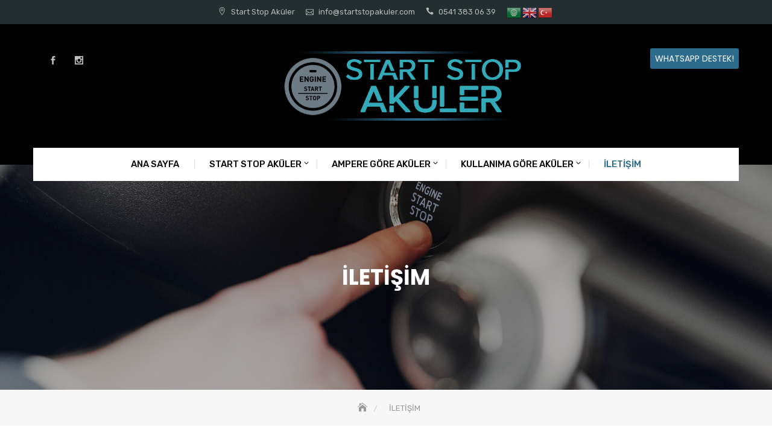

--- FILE ---
content_type: text/html; charset=UTF-8
request_url: https://www.startstopakuler.com/iletisim/
body_size: 15114
content:
<!DOCTYPE html>
<html dir="ltr" lang="tr" prefix="og: https://ogp.me/ns#">
<head>
	<meta charset="UTF-8">
	<meta name="viewport" content="width=device-width, initial-scale=1">
	<link rel="profile" href="http://gmpg.org/xfn/11">
	<title>İLETİŞİM - Start Stop Aküler, Start Stop Akü, StartStop Akü</title>

		<!-- All in One SEO 4.7.3 - aioseo.com -->
		<meta name="description" content="Akünüz Adresinize Gelsin. Yerinde Akü Değişimi ve Montajı İnci Akü, Mutlu Akü, Varta Akü, EAS Akü, Çelik Akü, Hugel, PowerCell Marka Aküler Fiyatlarımız Marka ve Modele göre değişmektedir. Güncel Fiyat ve bilgi için Lütfen Bizi Arayın 0541 383 06 39 | WHATSAPP DESTEK Şirinevler, Ankara Yolu Cd No:735, 16310 Yıldırım/Bursa Adınız E-posta adresiniz Konu" />
		<meta name="robots" content="max-image-preview:large" />
		<meta name="google-site-verification" content="ewY2ew49tXlezOfHgoF4YPBUw4WOFIMClx4hkflY2hg" />
		<link rel="canonical" href="https://www.startstopakuler.com/iletisim/" />
		<meta name="generator" content="All in One SEO (AIOSEO) 4.7.3" />

		<!-- Google tag (gtag.js) -->
<script async src="https://www.googletagmanager.com/gtag/js?id=AW-16750330164">
</script>
<script>
  window.dataLayer = window.dataLayer || [];
  function gtag(){dataLayer.push(arguments);}
  gtag('js', new Date());

  gtag('config', 'AW-16750330164');
</script>
		<meta property="og:locale" content="tr_TR" />
		<meta property="og:site_name" content="Start Stop Aküler, Start Stop Akü, StartStop Akü  -" />
		<meta property="og:type" content="article" />
		<meta property="og:title" content="İLETİŞİM - Start Stop Aküler, Start Stop Akü, StartStop Akü" />
		<meta property="og:description" content="Akünüz Adresinize Gelsin. Yerinde Akü Değişimi ve Montajı İnci Akü, Mutlu Akü, Varta Akü, EAS Akü, Çelik Akü, Hugel, PowerCell Marka Aküler Fiyatlarımız Marka ve Modele göre değişmektedir. Güncel Fiyat ve bilgi için Lütfen Bizi Arayın 0541 383 06 39 | WHATSAPP DESTEK Şirinevler, Ankara Yolu Cd No:735, 16310 Yıldırım/Bursa Adınız E-posta adresiniz Konu" />
		<meta property="og:url" content="https://www.startstopakuler.com/iletisim/" />
		<meta property="og:image" content="https://www.startstopakuler.com/wp-content/uploads/2022/12/logoaku-2-1.png" />
		<meta property="og:image:secure_url" content="https://www.startstopakuler.com/wp-content/uploads/2022/12/logoaku-2-1.png" />
		<meta property="article:published_time" content="2021-01-12T20:38:11+00:00" />
		<meta property="article:modified_time" content="2024-10-22T21:20:22+00:00" />
		<meta name="twitter:card" content="summary" />
		<meta name="twitter:title" content="İLETİŞİM - Start Stop Aküler, Start Stop Akü, StartStop Akü" />
		<meta name="twitter:description" content="Akünüz Adresinize Gelsin. Yerinde Akü Değişimi ve Montajı İnci Akü, Mutlu Akü, Varta Akü, EAS Akü, Çelik Akü, Hugel, PowerCell Marka Aküler Fiyatlarımız Marka ve Modele göre değişmektedir. Güncel Fiyat ve bilgi için Lütfen Bizi Arayın 0541 383 06 39 | WHATSAPP DESTEK Şirinevler, Ankara Yolu Cd No:735, 16310 Yıldırım/Bursa Adınız E-posta adresiniz Konu" />
		<meta name="twitter:image" content="https://www.startstopakuler.com/wp-content/uploads/2022/12/logoaku-2-1.png" />
		<script type="application/ld+json" class="aioseo-schema">
			{"@context":"https:\/\/schema.org","@graph":[{"@type":"BreadcrumbList","@id":"https:\/\/www.startstopakuler.com\/iletisim\/#breadcrumblist","itemListElement":[{"@type":"ListItem","@id":"https:\/\/www.startstopakuler.com\/#listItem","position":1,"name":"Ev","item":"https:\/\/www.startstopakuler.com\/","nextItem":"https:\/\/www.startstopakuler.com\/iletisim\/#listItem"},{"@type":"ListItem","@id":"https:\/\/www.startstopakuler.com\/iletisim\/#listItem","position":2,"name":"\u0130LET\u0130\u015e\u0130M","previousItem":"https:\/\/www.startstopakuler.com\/#listItem"}]},{"@type":"Organization","@id":"https:\/\/www.startstopakuler.com\/#organization","name":"Ak\u00fc Al, Ak\u00fc Getir, Ak\u00fc Fiyatlar\u0131, Ak\u00fc \u00c7e\u015fitleri, Ak\u00fc","url":"https:\/\/www.startstopakuler.com\/","logo":{"@type":"ImageObject","url":"https:\/\/www.startstopakuler.com\/wp-content\/uploads\/2022\/12\/logoaku-2-1.png","@id":"https:\/\/www.startstopakuler.com\/iletisim\/#organizationLogo","width":763,"height":227},"image":{"@id":"https:\/\/www.startstopakuler.com\/iletisim\/#organizationLogo"}},{"@type":"WebPage","@id":"https:\/\/www.startstopakuler.com\/iletisim\/#webpage","url":"https:\/\/www.startstopakuler.com\/iletisim\/","name":"\u0130LET\u0130\u015e\u0130M - Start Stop Ak\u00fcler, Start Stop Ak\u00fc, StartStop Ak\u00fc","description":"Ak\u00fcn\u00fcz Adresinize Gelsin. Yerinde Ak\u00fc De\u011fi\u015fimi ve Montaj\u0131 \u0130nci Ak\u00fc, Mutlu Ak\u00fc, Varta Ak\u00fc, EAS Ak\u00fc, \u00c7elik Ak\u00fc, Hugel, PowerCell Marka Ak\u00fcler Fiyatlar\u0131m\u0131z Marka ve Modele g\u00f6re de\u011fi\u015fmektedir. G\u00fcncel Fiyat ve bilgi i\u00e7in L\u00fctfen Bizi Aray\u0131n 0541 383 06 39 | WHATSAPP DESTEK \u015eirinevler, Ankara Yolu Cd No:735, 16310 Y\u0131ld\u0131r\u0131m\/Bursa Ad\u0131n\u0131z E-posta adresiniz Konu","inLanguage":"tr-TR","isPartOf":{"@id":"https:\/\/www.startstopakuler.com\/#website"},"breadcrumb":{"@id":"https:\/\/www.startstopakuler.com\/iletisim\/#breadcrumblist"},"datePublished":"2021-01-12T20:38:11+00:00","dateModified":"2024-10-22T21:20:22+00:00"},{"@type":"WebSite","@id":"https:\/\/www.startstopakuler.com\/#website","url":"https:\/\/www.startstopakuler.com\/","name":"Start Stop Ak\u00fcler, Start Stop Ak\u00fc, StartStop Ak\u00fc","inLanguage":"tr-TR","publisher":{"@id":"https:\/\/www.startstopakuler.com\/#organization"}}]}
		</script>
		<!-- All in One SEO -->

<link rel='dns-prefetch' href='//fonts.googleapis.com' />
<link rel="alternate" type="application/rss+xml" title="Start Stop Aküler, Start Stop Akü, StartStop Akü  &raquo; akışı" href="https://www.startstopakuler.com/feed/" />
<link rel="alternate" type="application/rss+xml" title="Start Stop Aküler, Start Stop Akü, StartStop Akü  &raquo; yorum akışı" href="https://www.startstopakuler.com/comments/feed/" />
<script type="text/javascript">
/* <![CDATA[ */
window._wpemojiSettings = {"baseUrl":"https:\/\/s.w.org\/images\/core\/emoji\/15.0.3\/72x72\/","ext":".png","svgUrl":"https:\/\/s.w.org\/images\/core\/emoji\/15.0.3\/svg\/","svgExt":".svg","source":{"concatemoji":"https:\/\/www.startstopakuler.com\/wp-includes\/js\/wp-emoji-release.min.js?ver=6.6.4"}};
/*! This file is auto-generated */
!function(i,n){var o,s,e;function c(e){try{var t={supportTests:e,timestamp:(new Date).valueOf()};sessionStorage.setItem(o,JSON.stringify(t))}catch(e){}}function p(e,t,n){e.clearRect(0,0,e.canvas.width,e.canvas.height),e.fillText(t,0,0);var t=new Uint32Array(e.getImageData(0,0,e.canvas.width,e.canvas.height).data),r=(e.clearRect(0,0,e.canvas.width,e.canvas.height),e.fillText(n,0,0),new Uint32Array(e.getImageData(0,0,e.canvas.width,e.canvas.height).data));return t.every(function(e,t){return e===r[t]})}function u(e,t,n){switch(t){case"flag":return n(e,"\ud83c\udff3\ufe0f\u200d\u26a7\ufe0f","\ud83c\udff3\ufe0f\u200b\u26a7\ufe0f")?!1:!n(e,"\ud83c\uddfa\ud83c\uddf3","\ud83c\uddfa\u200b\ud83c\uddf3")&&!n(e,"\ud83c\udff4\udb40\udc67\udb40\udc62\udb40\udc65\udb40\udc6e\udb40\udc67\udb40\udc7f","\ud83c\udff4\u200b\udb40\udc67\u200b\udb40\udc62\u200b\udb40\udc65\u200b\udb40\udc6e\u200b\udb40\udc67\u200b\udb40\udc7f");case"emoji":return!n(e,"\ud83d\udc26\u200d\u2b1b","\ud83d\udc26\u200b\u2b1b")}return!1}function f(e,t,n){var r="undefined"!=typeof WorkerGlobalScope&&self instanceof WorkerGlobalScope?new OffscreenCanvas(300,150):i.createElement("canvas"),a=r.getContext("2d",{willReadFrequently:!0}),o=(a.textBaseline="top",a.font="600 32px Arial",{});return e.forEach(function(e){o[e]=t(a,e,n)}),o}function t(e){var t=i.createElement("script");t.src=e,t.defer=!0,i.head.appendChild(t)}"undefined"!=typeof Promise&&(o="wpEmojiSettingsSupports",s=["flag","emoji"],n.supports={everything:!0,everythingExceptFlag:!0},e=new Promise(function(e){i.addEventListener("DOMContentLoaded",e,{once:!0})}),new Promise(function(t){var n=function(){try{var e=JSON.parse(sessionStorage.getItem(o));if("object"==typeof e&&"number"==typeof e.timestamp&&(new Date).valueOf()<e.timestamp+604800&&"object"==typeof e.supportTests)return e.supportTests}catch(e){}return null}();if(!n){if("undefined"!=typeof Worker&&"undefined"!=typeof OffscreenCanvas&&"undefined"!=typeof URL&&URL.createObjectURL&&"undefined"!=typeof Blob)try{var e="postMessage("+f.toString()+"("+[JSON.stringify(s),u.toString(),p.toString()].join(",")+"));",r=new Blob([e],{type:"text/javascript"}),a=new Worker(URL.createObjectURL(r),{name:"wpTestEmojiSupports"});return void(a.onmessage=function(e){c(n=e.data),a.terminate(),t(n)})}catch(e){}c(n=f(s,u,p))}t(n)}).then(function(e){for(var t in e)n.supports[t]=e[t],n.supports.everything=n.supports.everything&&n.supports[t],"flag"!==t&&(n.supports.everythingExceptFlag=n.supports.everythingExceptFlag&&n.supports[t]);n.supports.everythingExceptFlag=n.supports.everythingExceptFlag&&!n.supports.flag,n.DOMReady=!1,n.readyCallback=function(){n.DOMReady=!0}}).then(function(){return e}).then(function(){var e;n.supports.everything||(n.readyCallback(),(e=n.source||{}).concatemoji?t(e.concatemoji):e.wpemoji&&e.twemoji&&(t(e.twemoji),t(e.wpemoji)))}))}((window,document),window._wpemojiSettings);
/* ]]> */
</script>
<link rel='stylesheet' id='gs-swiper-css' href='https://www.startstopakuler.com/wp-content/plugins/gs-logo-slider/assets/libs/swiper-js/swiper.min.css?ver=3.7.1' type='text/css' media='all' />
<link rel='stylesheet' id='gs-tippyjs-css' href='https://www.startstopakuler.com/wp-content/plugins/gs-logo-slider/assets/libs/tippyjs/tippy.css?ver=3.7.1' type='text/css' media='all' />
<link rel='stylesheet' id='gs-logo-public-css' href='https://www.startstopakuler.com/wp-content/plugins/gs-logo-slider/assets/css/gs-logo.min.css?ver=3.7.1' type='text/css' media='all' />
<style id='wp-emoji-styles-inline-css' type='text/css'>

	img.wp-smiley, img.emoji {
		display: inline !important;
		border: none !important;
		box-shadow: none !important;
		height: 1em !important;
		width: 1em !important;
		margin: 0 0.07em !important;
		vertical-align: -0.1em !important;
		background: none !important;
		padding: 0 !important;
	}
</style>
<link rel='stylesheet' id='wp-block-library-css' href='https://www.startstopakuler.com/wp-includes/css/dist/block-library/style.min.css?ver=6.6.4' type='text/css' media='all' />
<style id='wp-block-library-theme-inline-css' type='text/css'>
.wp-block-audio :where(figcaption){color:#555;font-size:13px;text-align:center}.is-dark-theme .wp-block-audio :where(figcaption){color:#ffffffa6}.wp-block-audio{margin:0 0 1em}.wp-block-code{border:1px solid #ccc;border-radius:4px;font-family:Menlo,Consolas,monaco,monospace;padding:.8em 1em}.wp-block-embed :where(figcaption){color:#555;font-size:13px;text-align:center}.is-dark-theme .wp-block-embed :where(figcaption){color:#ffffffa6}.wp-block-embed{margin:0 0 1em}.blocks-gallery-caption{color:#555;font-size:13px;text-align:center}.is-dark-theme .blocks-gallery-caption{color:#ffffffa6}:root :where(.wp-block-image figcaption){color:#555;font-size:13px;text-align:center}.is-dark-theme :root :where(.wp-block-image figcaption){color:#ffffffa6}.wp-block-image{margin:0 0 1em}.wp-block-pullquote{border-bottom:4px solid;border-top:4px solid;color:currentColor;margin-bottom:1.75em}.wp-block-pullquote cite,.wp-block-pullquote footer,.wp-block-pullquote__citation{color:currentColor;font-size:.8125em;font-style:normal;text-transform:uppercase}.wp-block-quote{border-left:.25em solid;margin:0 0 1.75em;padding-left:1em}.wp-block-quote cite,.wp-block-quote footer{color:currentColor;font-size:.8125em;font-style:normal;position:relative}.wp-block-quote.has-text-align-right{border-left:none;border-right:.25em solid;padding-left:0;padding-right:1em}.wp-block-quote.has-text-align-center{border:none;padding-left:0}.wp-block-quote.is-large,.wp-block-quote.is-style-large,.wp-block-quote.is-style-plain{border:none}.wp-block-search .wp-block-search__label{font-weight:700}.wp-block-search__button{border:1px solid #ccc;padding:.375em .625em}:where(.wp-block-group.has-background){padding:1.25em 2.375em}.wp-block-separator.has-css-opacity{opacity:.4}.wp-block-separator{border:none;border-bottom:2px solid;margin-left:auto;margin-right:auto}.wp-block-separator.has-alpha-channel-opacity{opacity:1}.wp-block-separator:not(.is-style-wide):not(.is-style-dots){width:100px}.wp-block-separator.has-background:not(.is-style-dots){border-bottom:none;height:1px}.wp-block-separator.has-background:not(.is-style-wide):not(.is-style-dots){height:2px}.wp-block-table{margin:0 0 1em}.wp-block-table td,.wp-block-table th{word-break:normal}.wp-block-table :where(figcaption){color:#555;font-size:13px;text-align:center}.is-dark-theme .wp-block-table :where(figcaption){color:#ffffffa6}.wp-block-video :where(figcaption){color:#555;font-size:13px;text-align:center}.is-dark-theme .wp-block-video :where(figcaption){color:#ffffffa6}.wp-block-video{margin:0 0 1em}:root :where(.wp-block-template-part.has-background){margin-bottom:0;margin-top:0;padding:1.25em 2.375em}
</style>
<link rel='stylesheet' id='wp-call-btn-guten-blocks-style-css' href='https://www.startstopakuler.com/wp-content/plugins/wp-call-button/assets/block/build/index.css?ver=085f82fba130fc4cf3057de5e2dcc820' type='text/css' media='all' />
<style id='classic-theme-styles-inline-css' type='text/css'>
/*! This file is auto-generated */
.wp-block-button__link{color:#fff;background-color:#32373c;border-radius:9999px;box-shadow:none;text-decoration:none;padding:calc(.667em + 2px) calc(1.333em + 2px);font-size:1.125em}.wp-block-file__button{background:#32373c;color:#fff;text-decoration:none}
</style>
<style id='global-styles-inline-css' type='text/css'>
:root{--wp--preset--aspect-ratio--square: 1;--wp--preset--aspect-ratio--4-3: 4/3;--wp--preset--aspect-ratio--3-4: 3/4;--wp--preset--aspect-ratio--3-2: 3/2;--wp--preset--aspect-ratio--2-3: 2/3;--wp--preset--aspect-ratio--16-9: 16/9;--wp--preset--aspect-ratio--9-16: 9/16;--wp--preset--color--black: #000000;--wp--preset--color--cyan-bluish-gray: #abb8c3;--wp--preset--color--white: #ffffff;--wp--preset--color--pale-pink: #f78da7;--wp--preset--color--vivid-red: #cf2e2e;--wp--preset--color--luminous-vivid-orange: #ff6900;--wp--preset--color--luminous-vivid-amber: #fcb900;--wp--preset--color--light-green-cyan: #7bdcb5;--wp--preset--color--vivid-green-cyan: #00d084;--wp--preset--color--pale-cyan-blue: #8ed1fc;--wp--preset--color--vivid-cyan-blue: #0693e3;--wp--preset--color--vivid-purple: #9b51e0;--wp--preset--color--tan: #D2B48C;--wp--preset--color--yellow: #FDE64B;--wp--preset--color--orange: #ED7014;--wp--preset--color--red: #D0312D;--wp--preset--color--pink: #b565a7;--wp--preset--color--purple: #A32CC4;--wp--preset--color--blue: #4E97D8;--wp--preset--color--green: #00B294;--wp--preset--color--brown: #231709;--wp--preset--color--grey: #7D7D7D;--wp--preset--gradient--vivid-cyan-blue-to-vivid-purple: linear-gradient(135deg,rgba(6,147,227,1) 0%,rgb(155,81,224) 100%);--wp--preset--gradient--light-green-cyan-to-vivid-green-cyan: linear-gradient(135deg,rgb(122,220,180) 0%,rgb(0,208,130) 100%);--wp--preset--gradient--luminous-vivid-amber-to-luminous-vivid-orange: linear-gradient(135deg,rgba(252,185,0,1) 0%,rgba(255,105,0,1) 100%);--wp--preset--gradient--luminous-vivid-orange-to-vivid-red: linear-gradient(135deg,rgba(255,105,0,1) 0%,rgb(207,46,46) 100%);--wp--preset--gradient--very-light-gray-to-cyan-bluish-gray: linear-gradient(135deg,rgb(238,238,238) 0%,rgb(169,184,195) 100%);--wp--preset--gradient--cool-to-warm-spectrum: linear-gradient(135deg,rgb(74,234,220) 0%,rgb(151,120,209) 20%,rgb(207,42,186) 40%,rgb(238,44,130) 60%,rgb(251,105,98) 80%,rgb(254,248,76) 100%);--wp--preset--gradient--blush-light-purple: linear-gradient(135deg,rgb(255,206,236) 0%,rgb(152,150,240) 100%);--wp--preset--gradient--blush-bordeaux: linear-gradient(135deg,rgb(254,205,165) 0%,rgb(254,45,45) 50%,rgb(107,0,62) 100%);--wp--preset--gradient--luminous-dusk: linear-gradient(135deg,rgb(255,203,112) 0%,rgb(199,81,192) 50%,rgb(65,88,208) 100%);--wp--preset--gradient--pale-ocean: linear-gradient(135deg,rgb(255,245,203) 0%,rgb(182,227,212) 50%,rgb(51,167,181) 100%);--wp--preset--gradient--electric-grass: linear-gradient(135deg,rgb(202,248,128) 0%,rgb(113,206,126) 100%);--wp--preset--gradient--midnight: linear-gradient(135deg,rgb(2,3,129) 0%,rgb(40,116,252) 100%);--wp--preset--font-size--small: 12px;--wp--preset--font-size--medium: 20px;--wp--preset--font-size--large: 36px;--wp--preset--font-size--x-large: 42px;--wp--preset--font-size--regular: 16px;--wp--preset--font-size--larger: 36px;--wp--preset--font-size--huge: 48px;--wp--preset--spacing--20: 0.44rem;--wp--preset--spacing--30: 0.67rem;--wp--preset--spacing--40: 1rem;--wp--preset--spacing--50: 1.5rem;--wp--preset--spacing--60: 2.25rem;--wp--preset--spacing--70: 3.38rem;--wp--preset--spacing--80: 5.06rem;--wp--preset--shadow--natural: 6px 6px 9px rgba(0, 0, 0, 0.2);--wp--preset--shadow--deep: 12px 12px 50px rgba(0, 0, 0, 0.4);--wp--preset--shadow--sharp: 6px 6px 0px rgba(0, 0, 0, 0.2);--wp--preset--shadow--outlined: 6px 6px 0px -3px rgba(255, 255, 255, 1), 6px 6px rgba(0, 0, 0, 1);--wp--preset--shadow--crisp: 6px 6px 0px rgba(0, 0, 0, 1);}:where(.is-layout-flex){gap: 0.5em;}:where(.is-layout-grid){gap: 0.5em;}body .is-layout-flex{display: flex;}.is-layout-flex{flex-wrap: wrap;align-items: center;}.is-layout-flex > :is(*, div){margin: 0;}body .is-layout-grid{display: grid;}.is-layout-grid > :is(*, div){margin: 0;}:where(.wp-block-columns.is-layout-flex){gap: 2em;}:where(.wp-block-columns.is-layout-grid){gap: 2em;}:where(.wp-block-post-template.is-layout-flex){gap: 1.25em;}:where(.wp-block-post-template.is-layout-grid){gap: 1.25em;}.has-black-color{color: var(--wp--preset--color--black) !important;}.has-cyan-bluish-gray-color{color: var(--wp--preset--color--cyan-bluish-gray) !important;}.has-white-color{color: var(--wp--preset--color--white) !important;}.has-pale-pink-color{color: var(--wp--preset--color--pale-pink) !important;}.has-vivid-red-color{color: var(--wp--preset--color--vivid-red) !important;}.has-luminous-vivid-orange-color{color: var(--wp--preset--color--luminous-vivid-orange) !important;}.has-luminous-vivid-amber-color{color: var(--wp--preset--color--luminous-vivid-amber) !important;}.has-light-green-cyan-color{color: var(--wp--preset--color--light-green-cyan) !important;}.has-vivid-green-cyan-color{color: var(--wp--preset--color--vivid-green-cyan) !important;}.has-pale-cyan-blue-color{color: var(--wp--preset--color--pale-cyan-blue) !important;}.has-vivid-cyan-blue-color{color: var(--wp--preset--color--vivid-cyan-blue) !important;}.has-vivid-purple-color{color: var(--wp--preset--color--vivid-purple) !important;}.has-black-background-color{background-color: var(--wp--preset--color--black) !important;}.has-cyan-bluish-gray-background-color{background-color: var(--wp--preset--color--cyan-bluish-gray) !important;}.has-white-background-color{background-color: var(--wp--preset--color--white) !important;}.has-pale-pink-background-color{background-color: var(--wp--preset--color--pale-pink) !important;}.has-vivid-red-background-color{background-color: var(--wp--preset--color--vivid-red) !important;}.has-luminous-vivid-orange-background-color{background-color: var(--wp--preset--color--luminous-vivid-orange) !important;}.has-luminous-vivid-amber-background-color{background-color: var(--wp--preset--color--luminous-vivid-amber) !important;}.has-light-green-cyan-background-color{background-color: var(--wp--preset--color--light-green-cyan) !important;}.has-vivid-green-cyan-background-color{background-color: var(--wp--preset--color--vivid-green-cyan) !important;}.has-pale-cyan-blue-background-color{background-color: var(--wp--preset--color--pale-cyan-blue) !important;}.has-vivid-cyan-blue-background-color{background-color: var(--wp--preset--color--vivid-cyan-blue) !important;}.has-vivid-purple-background-color{background-color: var(--wp--preset--color--vivid-purple) !important;}.has-black-border-color{border-color: var(--wp--preset--color--black) !important;}.has-cyan-bluish-gray-border-color{border-color: var(--wp--preset--color--cyan-bluish-gray) !important;}.has-white-border-color{border-color: var(--wp--preset--color--white) !important;}.has-pale-pink-border-color{border-color: var(--wp--preset--color--pale-pink) !important;}.has-vivid-red-border-color{border-color: var(--wp--preset--color--vivid-red) !important;}.has-luminous-vivid-orange-border-color{border-color: var(--wp--preset--color--luminous-vivid-orange) !important;}.has-luminous-vivid-amber-border-color{border-color: var(--wp--preset--color--luminous-vivid-amber) !important;}.has-light-green-cyan-border-color{border-color: var(--wp--preset--color--light-green-cyan) !important;}.has-vivid-green-cyan-border-color{border-color: var(--wp--preset--color--vivid-green-cyan) !important;}.has-pale-cyan-blue-border-color{border-color: var(--wp--preset--color--pale-cyan-blue) !important;}.has-vivid-cyan-blue-border-color{border-color: var(--wp--preset--color--vivid-cyan-blue) !important;}.has-vivid-purple-border-color{border-color: var(--wp--preset--color--vivid-purple) !important;}.has-vivid-cyan-blue-to-vivid-purple-gradient-background{background: var(--wp--preset--gradient--vivid-cyan-blue-to-vivid-purple) !important;}.has-light-green-cyan-to-vivid-green-cyan-gradient-background{background: var(--wp--preset--gradient--light-green-cyan-to-vivid-green-cyan) !important;}.has-luminous-vivid-amber-to-luminous-vivid-orange-gradient-background{background: var(--wp--preset--gradient--luminous-vivid-amber-to-luminous-vivid-orange) !important;}.has-luminous-vivid-orange-to-vivid-red-gradient-background{background: var(--wp--preset--gradient--luminous-vivid-orange-to-vivid-red) !important;}.has-very-light-gray-to-cyan-bluish-gray-gradient-background{background: var(--wp--preset--gradient--very-light-gray-to-cyan-bluish-gray) !important;}.has-cool-to-warm-spectrum-gradient-background{background: var(--wp--preset--gradient--cool-to-warm-spectrum) !important;}.has-blush-light-purple-gradient-background{background: var(--wp--preset--gradient--blush-light-purple) !important;}.has-blush-bordeaux-gradient-background{background: var(--wp--preset--gradient--blush-bordeaux) !important;}.has-luminous-dusk-gradient-background{background: var(--wp--preset--gradient--luminous-dusk) !important;}.has-pale-ocean-gradient-background{background: var(--wp--preset--gradient--pale-ocean) !important;}.has-electric-grass-gradient-background{background: var(--wp--preset--gradient--electric-grass) !important;}.has-midnight-gradient-background{background: var(--wp--preset--gradient--midnight) !important;}.has-small-font-size{font-size: var(--wp--preset--font-size--small) !important;}.has-medium-font-size{font-size: var(--wp--preset--font-size--medium) !important;}.has-large-font-size{font-size: var(--wp--preset--font-size--large) !important;}.has-x-large-font-size{font-size: var(--wp--preset--font-size--x-large) !important;}
:where(.wp-block-post-template.is-layout-flex){gap: 1.25em;}:where(.wp-block-post-template.is-layout-grid){gap: 1.25em;}
:where(.wp-block-columns.is-layout-flex){gap: 2em;}:where(.wp-block-columns.is-layout-grid){gap: 2em;}
:root :where(.wp-block-pullquote){font-size: 1.5em;line-height: 1.6;}
</style>
<link rel='stylesheet' id='contact-form-7-css' href='https://www.startstopakuler.com/wp-content/plugins/contact-form-7/includes/css/styles.css?ver=5.9.8' type='text/css' media='all' />
<link rel='stylesheet' id='multiple-business-google-fonts-css' href='https://fonts.googleapis.com/css?family=Poppins:300,400,400i,500,600,700|Rubik:400,500,700,900' type='text/css' media='all' />
<link rel='stylesheet' id='bootstrap-css' href='https://www.startstopakuler.com/wp-content/themes/multiple-business/assets/vendors/bootstrap/css/bootstrap.min.css' type='text/css' media='all' />
<link rel='stylesheet' id='kfi-icons-css' href='https://www.startstopakuler.com/wp-content/themes/multiple-business/assets/vendors/kf-icons/css/style.css' type='text/css' media='all' />
<link rel='stylesheet' id='owlcarousel-css' href='https://www.startstopakuler.com/wp-content/themes/multiple-business/assets/vendors/OwlCarousel2-2.2.1/assets/owl.carousel.min.css' type='text/css' media='all' />
<link rel='stylesheet' id='owlcarousel-theme-css' href='https://www.startstopakuler.com/wp-content/themes/multiple-business/assets/vendors/OwlCarousel2-2.2.1/assets/owl.theme.default.min.css' type='text/css' media='all' />
<link rel='stylesheet' id='jquery-custom-content-scroller-css' href='https://www.startstopakuler.com/wp-content/themes/multiple-business/assets/vendors/jquery-custom-content-scroller/css/jquery.mCustomScrollbar.css' type='text/css' media='all' />
<link rel='stylesheet' id='multiple-business-blocks-css' href='https://www.startstopakuler.com/wp-content/themes/multiple-business/assets/css/blocks.min.css' type='text/css' media='all' />
<link rel='stylesheet' id='multiple-business-style-css' href='https://www.startstopakuler.com/wp-content/themes/multiple-business/style.css' type='text/css' media='all' />
<script type="text/javascript" src="https://www.startstopakuler.com/wp-includes/js/jquery/jquery.min.js?ver=3.7.1" id="jquery-core-js"></script>
<script type="text/javascript" src="https://www.startstopakuler.com/wp-includes/js/jquery/jquery-migrate.min.js?ver=3.4.1" id="jquery-migrate-js"></script>
<link rel="https://api.w.org/" href="https://www.startstopakuler.com/wp-json/" /><link rel="alternate" title="JSON" type="application/json" href="https://www.startstopakuler.com/wp-json/wp/v2/pages/266" /><link rel="EditURI" type="application/rsd+xml" title="RSD" href="https://www.startstopakuler.com/xmlrpc.php?rsd" />
<meta name="generator" content="WordPress 6.6.4" />
<link rel='shortlink' href='https://www.startstopakuler.com/?p=266' />
<link rel="alternate" title="oEmbed (JSON)" type="application/json+oembed" href="https://www.startstopakuler.com/wp-json/oembed/1.0/embed?url=https%3A%2F%2Fwww.startstopakuler.com%2Filetisim%2F" />
<link rel="alternate" title="oEmbed (XML)" type="text/xml+oembed" href="https://www.startstopakuler.com/wp-json/oembed/1.0/embed?url=https%3A%2F%2Fwww.startstopakuler.com%2Filetisim%2F&#038;format=xml" />
<!-- This website uses the WP Call Button plugin to generate more leads. --><style type="text/css">.wp-call-button{ display: none; } @media screen and (max-width: 650px) { .wp-call-button{display: block; position: fixed; text-decoration: none; z-index: 9999999999;width: 60px; height: 60px; border-radius: 50%;/*transform: scale(0.8);*/ background: #000000 !important; color: white !important; border-radius: 0; width: 100%; text-align: center !important; font-size: 24px !important;  font-weight: bold !important; padding: 17px 0 0 0 !important; text-decoration: none !important;  bottom: 0; } }</style>	<style type="text/css">
		.offcanvas-menu-open .kt-offcanvas-overlay {
		    position: fixed;
		    width: 100%;
		    height: 100%;
		    background: rgba(0, 0, 0, 0.7);
		    opacity: 1;
		    z-index: 99991;
		    top: 0px;
		}
		.kt-offcanvas-overlay {
		    width: 0;
		    height: 0;
		    opacity: 0;
		    transition: opacity 0.5s;
		}
		.masonry-grid.wrap-post-list {
			width: 100% !important;
		}

		/*======================================*/
		/* Site title color */
		/*======================================*/
		.site-header .site-branding .site-title,
		.site-header .site-branding .site-title a {
			color: #10242b;
		}

		/*======================================*/
		/* Tagline color */
		/*======================================*/
		.site-header:not(.site-header-two) .site-branding .site-description {
			color: #4d4d4d;
		}

		/*======================================*/
		/* Primary color */
		/*======================================*/

		/* Background */
		input[type="button"], input[type="reset"], input[type="submit"], .default-button, .button-primary, .widget.widget_mc4wp_form_widget input[type="submit"], .woocommerce ul.products li.product .button, .wrap-detail-page form input[type="submit"], .wrap-detail-page .wpcf7 input[type="submit"], .woocommerce ul.products li.product a.added_to_cart, .wrap-detail-page .kt-contact-form-area .form-group input.form-control[type="submit"], .comments-area .comment-respond .comment-form .submit, .contact-form-section input[type="submit"], .woocommerce #respond input#submit, .woocommerce input#submit, .woocommerce a.button, .woocommerce button.button, .woocommerce input.button, .woocommerce .cart .button, .woocommerce .cart input.button, .woocommerce button.button.alt, .woocommerce a.button.alt, .woocommerce input.button.alt, .kt-contact-form-area .form-group input.form-control[type="submit"], .wrap-detail-page form input[type="submit"], .wrap-detail-page .wpcf7 input[type="submit"], .header-bottom-right .cart-icon a .count, figcaption, .page-numbers.current, .page-numbers:hover.current, .page-numbers:focus.current, .page-numbers:active.current, .woocommerce ul.products li.product .onsale, body.single article.hentry .post-text .page-links > .page-number, .page article.hentry .post-text .page-links > .page-number, #blog-post article.hentry .post-text .page-links > .page-number, .search article.hentry .post-text .page-links > .page-number, .archive article.hentry .post-text .page-links > .page-number, .tag article.hentry .post-text .page-links > .page-number, .category article.hentry .post-text .page-links > .page-number, article.hentry #ak-blog-post .post-text .page-links > .page-number, article.hentry.sticky .post-thumb:before, article.hentry.sticky .post-format-outer > span a, body.single .post-footer span.cat-links:before, .comments-area .comment-list .reply a, .searchform .search-button, .block-testimonial .owl-pager .owl-dot.active span, .block-testimonial .owl-pager .owl-dot:hover span, .block-testimonial .owl-pager .owl-dot:focus span, .block-testimonial .owl-pager .owl-dot:active span, .single-post-wrap .post-format-outer, #go-top span:hover, #go-top span:focus, #go-top span:active, .widget.widget_calendar tbody a, .block-contact .contact-details-wrap {
			background-color: #2d6c8c		}

		/* Border */
		.button-primary, .button-outline, .wrap-detail-page .wpcf7 input[type="submit"], .woocommerce ul.products li.product .button, .woocommerce ul.products li.product a.added_to_cart, .wrap-detail-page .kt-contact-form-area .form-group input.form-control[type="submit"], .comments-area .comment-respond .comment-form .submit, .contact-form-section input[type="submit"], .kt-contact-form-area .form-group input.form-control[type="submit"], .wrap-detail-page .wpcf7 input[type="submit"], .page-numbers.current, .page-numbers:hover.current, .page-numbers:focus.current, .page-numbers:active.current, body.single article.hentry .post-text .page-links > .page-number, .page article.hentry .post-text .page-links > .page-number, #blog-post article.hentry .post-text .page-links > .page-number, .search article.hentry .post-text .page-links > .page-number, .archive article.hentry .post-text .page-links > .page-number, .tag article.hentry .post-text .page-links > .page-number, .category article.hentry .post-text .page-links > .page-number, .block-highlight .controls [class*="owl-"]:before, article.hentry #ak-blog-post .post-text .page-links > .page-number, #go-top span:hover, #go-top span:focus, #go-top span:active, .main-navigation nav ul ul, .block-service .post-content-inner .icon-content-area {
			border-color: #2d6c8c		}

		/* Text */
		.woocommerce ul.products li.product .price .amount,
		.woocommerce ul.products li.product .price ins .amount,
		.widget.widget_rss li a, .block-highlight .controls [class*="owl-"]:before,
		.offcanvas-navigation li.current_page_item > a, 
		.offcanvas-navigation li.current-menu-item > a, 
		.offcanvas-navigation li.current_page_ancestor > a, 
		.offcanvas-navigation li.current-menu-ancestor > a {
			color: #2d6c8c		}

		/*======================================*/
		/* Alternative color */
		/*======================================*/

		/* Background */
		.section-title:before,
		.section-title:after,
		.block-service .post-content-inner .icon-content-area:after {
			background-color: #33aab9		}

		/* Border */
		.accordion-section .card-header .btn,
		.accordion-section .card-header .btn.collapsed:hover {
			border-color: #33aab9		}

		/*======================================*/
		/* Hover color */
		/*======================================*/

		/* Background */
		input[type="button"]:hover, input[type="reset"]:hover, input[type="submit"]:hover, .button:hover, .default-button:hover, .button-primary:hover, .button-light:hover, .button-outline:hover, .comments-area .comment-list .reply a:hover, input[type="button"]:focus, input[type="reset"]:focus, input[type="submit"]:focus, .button:focus, .default-button:focus, .button-primary:focus, .button-light:focus, .button-outline:focus, .comments-area .comment-list .reply a:focus, input[type="button"]:active, input[type="reset"]:active, input[type="submit"]:active, .button:active, .default-button:active, .button-primary:active, .button-light:active, .button-outline:active, .comments-area .comment-list .reply a:active, .wrap-detail-page form input[type="submit"]:hover, .wrap-detail-page form input[type="submit"]:focus, .wrap-detail-page form input[type="submit"]:active, .button-primary:hover, .button-primary:focus, .button-primary:active, .page-numbers:hover, .page-numbers:focus, .page-numbers:active, .wrap-detail-page .kt-contact-form-area .form-group input.form-control[type="submit"]:hover, .wrap-detail-page .kt-contact-form-area .form-group input.form-control[type="submit"]:focus, .wrap-detail-page .kt-contact-form-area .form-group input.form-control[type="submit"]:active, .wrap-detail-page .wpcf7 input[type="submit"]:hover, .wrap-detail-page .wpcf7 input[type="submit"]:active, .wrap-detail-page .wpcf7 input[type="submit"]:focus, .wrap-detail-page .wpcf7-form input.wpcf7-form-control[type="submit"]:hover, .wrap-detail-page .wpcf7-form input.wpcf7-form-control[type="submit"]:focus, .wrap-detail-page .wpcf7-form input.wpcf7-form-control[type="submit"]:active, .infinite-scroll #infinite-handle span:hover, .infinite-scroll #infinite-handle span:focus, .infinite-scroll #infinite-handle span:active, .widget.widget_mc4wp_form_widget input[type="submit"]:hover, .widget.widget_mc4wp_form_widget input[type="submit"]:focus, .widget.widget_mc4wp_form_widget input[type="submit"]:active, .woocommerce ul.products li.product .onsale:hover, .woocommerce ul.products li.product .onsale:focus, .woocommerce ul.products li.product .onsale:active, .woocommerce ul.products li.product .button:hover, .woocommerce ul.products li.product .button:active, .woocommerce ul.products li.product a.added_to_cart:hover, .woocommerce ul.products li.product a.added_to_cart:focus, .woocommerce ul.products li.product a.added_to_cart:active, .woocommerce #respond input#submit:hover, .woocommerce #respond input#submit:focus, .woocommerce #respond input#submit:active, .woocommerce input#submit:hover, .woocommerce input#submit:focus, .woocommerce input#submit:active, .woocommerce a.button:hover, .woocommerce a.button:focus, .woocommerce a.button:active, .woocommerce button.button:hover, .woocommerce button.button:focus, .woocommerce button.button:active, .woocommerce input.button:hover, .woocommerce input.button:focus, .woocommerce input.button:active, .woocommerce .cart .button:hover, .woocommerce .cart .button:focus, .woocommerce .cart .button:active, .woocommerce .cart input.button:hover, .woocommerce .cart input.button:focus, .woocommerce .cart input.button:active, .woocommerce button.button.alt:hover, .woocommerce button.button.alt:focus, .woocommerce button.button.alt:active, .woocommerce a.button.alt:hover, .woocommerce a.button.alt:focus, .woocommerce a.button.alt:active, .woocommerce input.button.alt:hover, .woocommerce input.button.alt:focus, .woocommerce input.button.alt:active, body.single article.hentry .post-text .page-links .page-number:hover, body.single article.hentry .post-text .page-links .page-number:focus, body.single article.hentry .post-text .page-links .page-number:active, .page article.hentry .post-text .page-links .page-number:hover, .page article.hentry .post-text .page-links .page-number:focus, .page article.hentry .post-text .page-links .page-number:active, #blog-post article.hentry .post-text .page-links .page-number:hover, #blog-post article.hentry .post-text .page-links .page-number:focus, #blog-post article.hentry .post-text .page-links .page-number:active, .search article.hentry .post-text .page-links .page-number:hover, .search article.hentry .post-text .page-links .page-number:focus, .search article.hentry .post-text .page-links .page-number:active, .archive article.hentry .post-text .page-links .page-number:hover, .archive article.hentry .post-text .page-links .page-number:focus, .archive article.hentry .post-text .page-links .page-number:active, .tag article.hentry .post-text .page-links .page-number:hover, .tag article.hentry .post-text .page-links .page-number:focus, .tag article.hentry .post-text .page-links .page-number:active, .category article.hentry .post-text .page-links .page-number:hover, .category article.hentry .post-text .page-links .page-number:focus, .category article.hentry .post-text .page-links .page-number:active, article.hentry #ak-blog-post .post-text .page-links .page-number:hover, article.hentry #ak-blog-post .post-text .page-links .page-number:focus, article.hentry #ak-blog-post .post-text .page-links .page-number:active, body.single article.hentry .post-text .page-links > .page-number:hover, body.single article.hentry .post-text .page-links > .page-number:focus, body.single article.hentry .post-text .page-links > .page-number:active, .page article.hentry .post-text .page-links > .page-number:hover, .page article.hentry .post-text .page-links > .page-number:focus, .page article.hentry .post-text .page-links > .page-number:active, #blog-post article.hentry .post-text .page-links > .page-number:hover, #blog-post article.hentry .post-text .page-links > .page-number:focus, #blog-post article.hentry .post-text .page-links > .page-number:active, .search article.hentry .post-text .page-links > .page-number:hover, .search article.hentry .post-text .page-links > .page-number:focus, .search article.hentry .post-text .page-links > .page-number:active, .archive article.hentry .post-text .page-links > .page-number:hover, .archive article.hentry .post-text .page-links > .page-number:focus, .archive article.hentry .post-text .page-links > .page-number:active, .tag article.hentry .post-text .page-links > .page-number:hover, .tag article.hentry .post-text .page-links > .page-number:focus, .tag article.hentry .post-text .page-links > .page-number:active, .category article.hentry .post-text .page-links > .page-number:hover, .category article.hentry .post-text .page-links > .page-number:focus, .category article.hentry .post-text .page-links > .page-number:active, article.hentry #ak-blog-post .post-text .page-links > .page-number:hover, article.hentry #ak-blog-post .post-text .page-links > .page-number:focus, article.hentry #ak-blog-post .post-text .page-links > .page-number:active, body.single .post-footer span.cat-links a:hover, body.single .post-footer span.cat-links a:focus, body.single .post-footer span.cat-links a:active, .comments-area .comment-respond .comment-form .submit:hover, .comments-area .comment-respond .comment-form .submit:focus, .comments-area .comment-respond .comment-form .submit:active, .searchform .search-button:hover, .searchform .search-button:focus, .searchform .search-button:active, .widget li:hover:before, .widget li:focus:before, .widget li:active:before, .widget.widget_calendar tbody a:hover, .widget.widget_calendar tbody a:focus, .widget.widget_calendar tbody a:active, .block-slider .controls .owl-prev:hover:before, .block-slider .controls .owl-prev:focus:before, .block-slider .controls .owl-prev:active:before, .block-slider .controls .owl-next:hover:before, .block-slider .controls .owl-next:focus:before, .block-slider .controls .owl-next:active:before, .block-slider #kt-slide-pager .owl-dot span:hover, .block-slider #kt-slide-pager .owl-dot span:focus, .block-slider #kt-slide-pager .owl-dot span:active, .block-slider #kt-slide-pager .owl-dot.active span:hover, .block-slider #kt-slide-pager .owl-dot.active span:focus, .block-slider #kt-slide-pager .owl-dot.active span:active, .top-footer .widget .search-button:hover, .top-footer .widget .search-button:focus, .top-footer .widget .search-button:active, .kt-contact-form-area .form-group input.form-control[type="submit"]:hover, .kt-contact-form-area .form-group input.form-control[type="submit"]:focus, .kt-contact-form-area .form-group input.form-control[type="submit"]:active, .block-slider .slide-item .cat a:hover, .block-slider .slide-item .cat a:focus, .block-slider .slide-item .cat a:active, {
			background-color: #2d6c8c		}

		/* Border */
		.wrap-detail-page .kt-contact-form-area .form-group input.form-control[type="submit"]:hover, .wrap-detail-page .kt-contact-form-area .form-group input.form-control[type="submit"]:focus, .wrap-detail-page .kt-contact-form-area .form-group input.form-control[type="submit"]:active, .wrap-detail-page .wpcf7-form input.wpcf7-form-control[type="submit"]:hover, .wrap-detail-page .wpcf7-form input.wpcf7-form-control[type="submit"]:focus, .wrap-detail-page .wpcf7-form input.wpcf7-form-control[type="submit"]:active, .wrap-detail-page .wpcf7 input[type="submit"]:hover, .wrap-detail-page .wpcf7 input[type="submit"]:active, .wrap-detail-page .wpcf7 input[type="submit"]:focus, .wrap-detail-page form input[type="submit"]:hover, .wrap-detail-page form input[type="submit"]:focus, .wrap-detail-page form input[type="submit"]:active, .socialgroup a:hover, .socialgroup a:focus, .socialgroup a:active, .button-primary:hover, .button-primary:focus, .button-primary:active, .button-outline:hover, .button-outline:focus, .button-outline:active , .page-numbers:hover, .page-numbers:focus, .page-numbers:active, .widget .bbp-login-links a:hover, .widget .bbp-login-links a:focus, .widget .bbp-login-links a:active, .widget.widget_mc4wp_form_widget input[type="submit"]:hover, .widget.widget_mc4wp_form_widget input[type="submit"]:focus, .widget.widget_mc4wp_form_widget input[type="submit"]:active, .woocommerce ul.products li.product .button:hover, .woocommerce ul.products li.product .button:active, .woocommerce ul.products li.product a.added_to_cart:hover, .woocommerce ul.products li.product a.added_to_cart:focus, .woocommerce ul.products li.product a.added_to_cart:active, .woocommerce #respond input#submit:hover, .woocommerce #respond input#submit:focus, .woocommerce #respond input#submit:active, .woocommerce input#submit:hover, .woocommerce input#submit:focus, .woocommerce input#submit:active, .woocommerce a.button:hover, .woocommerce a.button:focus, .woocommerce a.button:active, .woocommerce button.button:hover, .woocommerce button.button:focus, .woocommerce button.button:active, .woocommerce input.button:hover, .woocommerce input.button:focus, .woocommerce input.button:active, .woocommerce .cart .button:hover, .woocommerce .cart .button:focus, .woocommerce .cart .button:active, .woocommerce .cart input.button:hover, .woocommerce .cart input.button:focus, .woocommerce .cart input.button:active, .woocommerce button.button.alt:hover, .woocommerce button.button.alt:focus, .woocommerce button.button.alt:active, .woocommerce a.button.alt:hover, .woocommerce a.button.alt:focus, .woocommerce a.button.alt:active, .woocommerce input.button.alt:hover, .woocommerce input.button.alt:focus, .woocommerce input.button.alt:active, body.single article.hentry .post-text .page-links .page-number:hover, body.single article.hentry .post-text .page-links .page-number:focus, body.single article.hentry .post-text .page-links .page-number:active, .page article.hentry .post-text .page-links .page-number:hover, .page article.hentry .post-text .page-links .page-number:focus, .page article.hentry .post-text .page-links .page-number:active, #blog-post article.hentry .post-text .page-links .page-number:hover, #blog-post article.hentry .post-text .page-links .page-number:focus, #blog-post article.hentry .post-text .page-links .page-number:active, .search article.hentry .post-text .page-links .page-number:hover, .search article.hentry .post-text .page-links .page-number:focus, .search article.hentry .post-text .page-links .page-number:active, .archive article.hentry .post-text .page-links .page-number:hover, .archive article.hentry .post-text .page-links .page-number:focus, .archive article.hentry .post-text .page-links .page-number:active, .tag article.hentry .post-text .page-links .page-number:hover, .tag article.hentry .post-text .page-links .page-number:focus, .tag article.hentry .post-text .page-links .page-number:active, .category article.hentry .post-text .page-links .page-number:hover, .category article.hentry .post-text .page-links .page-number:focus, .category article.hentry .post-text .page-links .page-number:active, article.hentry #ak-blog-post .post-text .page-links .page-number:hover, article.hentry #ak-blog-post .post-text .page-links .page-number:focus, article.hentry #ak-blog-post .post-text .page-links .page-number:active, body.single article.hentry .post-text .page-links > .page-number:hover, body.single article.hentry .post-text .page-links > .page-number:focus, body.single article.hentry .post-text .page-links > .page-number:active, .page article.hentry .post-text .page-links > .page-number:hover, .page article.hentry .post-text .page-links > .page-number:focus, .page article.hentry .post-text .page-links > .page-number:active, #blog-post article.hentry .post-text .page-links > .page-number:hover, #blog-post article.hentry .post-text .page-links > .page-number:focus, #blog-post article.hentry .post-text .page-links > .page-number:active, .search article.hentry .post-text .page-links > .page-number:hover, .search article.hentry .post-text .page-links > .page-number:focus, .search article.hentry .post-text .page-links > .page-number:active, .archive article.hentry .post-text .page-links > .page-number:hover, .archive article.hentry .post-text .page-links > .page-number:focus, .archive article.hentry .post-text .page-links > .page-number:active, .tag article.hentry .post-text .page-links > .page-number:hover, .tag article.hentry .post-text .page-links > .page-number:focus, .tag article.hentry .post-text .page-links > .page-number:active, .category article.hentry .post-text .page-links > .page-number:hover, .category article.hentry .post-text .page-links > .page-number:focus, .category article.hentry .post-text .page-links > .page-number:active, article.hentry #ak-blog-post .post-text .page-links > .page-number:hover, article.hentry #ak-blog-post .post-text .page-links > .page-number:focus, article.hentry #ak-blog-post .post-text .page-links > .page-number:active, body.single .post-footer span.cat-links a:hover, body.single .post-footer span.cat-links a:focus, body.single .post-footer span.cat-links a:active, .comments-area .comment-respond .comment-form .submit:hover, .comments-area .comment-respond .comment-form .submit:focus, .comments-area .comment-respond .comment-form .submit:active, .widget li:hover:before, .widget li:focus:before, .widget li:active:before, .widget.widget_tag_cloud .tagcloud a:hover, .widget.widget_tag_cloud .tagcloud a:focus, .widget.widget_tag_cloud .tagcloud a:active, .widget.widget_tag_cloud .tagcloud a:hover, .widget.widget_tag_cloud .tagcloud a:focus, .widget.widget_tag_cloud .tagcloud a:active, .header-bottom-right .cart-icon a:hover .count, .header-bottom-right .cart-icon a:focus .count, .header-bottom-right .cart-icon a:active .count, .header-bottom-right .header-search-wrap .search-icon:hover, .header-bottom-right .header-search-wrap .search-icon:focus, .header-bottom-right .header-search-wrap .search-icon:active, .site-header.site-header-two .header-bottom-right .header-search-wrap .search-icon:hover, .site-header.site-header-two .header-bottom-right .header-search-wrap .search-icon:focus, .site-header.site-header-two .header-bottom-right .header-search-wrap .search-icon:active, .block-slider .home-slider .post-title .button-outline:hover, .block-slider .home-slider .post-title .button-outline:focus, .block-slider .home-slider .post-title .button-outline:active, .block-slider .home-slider .content .button-outline:hover, .block-slider .home-slider .content .button-outline:focus, .block-slider .home-slider .content .button-outline:active, .block-slider .home-slider .button-container .button-outline:hover, .block-slider .home-slider .button-container .button-outline:focus, .block-slider .home-slider .button-container .button-outline:active, .block-slider #kt-slide-pager .owl-dot span:hover, .block-slider #kt-slide-pager .owl-dot span:focus, .block-slider #kt-slide-pager .owl-dot span:active, .site-footer .socialgroup ul li a:hover, .site-footer .socialgroup ul li a:focus, .site-footer .socialgroup ul li a:active, .block-callback .button-container .button-outline:hover, .block-callback .button-container .button-outline:focus, .block-callback .button-container .button-outline:active, .block-highlight .controls [class*="owl-"]:not(.disabled):hover:before, .block-highlight .controls [class*="owl-"]:not(.disabled):focus:before, .block-highlight .controls [class*="owl-"]:not(.disabled):active:before, .kt-contact-form-area .form-group input.form-control[type="submit"]:hover, .kt-contact-form-area .form-group input.form-control[type="submit"]:focus, .kt-contact-form-area .form-group input.form-control[type="submit"]:active {
			border-color: #2d6c8c		}

		/* Text */
		a:hover, a:focus, a:active, .socialgroup a:hover, .socialgroup a:focus, .socialgroup a:active, a.button-text:hover, a.button-text:focus, a.button-text:active, .button-text:hover, .button-text:focus, .button-text:active, a.button-text:hover:after, a.button-text:focus:after, a.button-text:active:after, .button-text:hover:after, .button-text:focus:after, .button-text:active:after, h1 a:hover, h1 a:focus, h1 a:active, h2 a:hover, body.woocommerce.single-product .product_title a:hover, h2 a:focus, body.woocommerce.single-product .product_title a:focus, h2 a:active, body.woocommerce.single-product .product_title a:active, h3 a:hover, h3 a:focus, h3 a:active, h4 a:hover, h4 a:focus, h4 a:active, h5 a:hover, h5 a:focus, h5 a:active, h6 a:hover, h6 a:focus, h6 a:active, body.bbpress article.hentry .post-text a:hover, body.bbpress article.hentry .post-text a:focus, body.bbpress article.hentry .post-text a:active, .woocommerce ul.products li.product h2:hover, body.woocommerce.single-product ul.products li.product .product_title:hover, .woocommerce ul.products li.product h2:focus, body.woocommerce.single-product ul.products li.product .product_title:focus, .woocommerce ul.products li.product h2:active, body.woocommerce.single-product ul.products li.product .product_title:active, .woocommerce ul.products li.product .woocommerce-loop-product__title:hover, .woocommerce ul.products li.product .woocommerce-loop-product__title:focus, .woocommerce ul.products li.product .woocommerce-loop-product__title:active, .woocommerce ul.products li.product .price del .amount:hover, .woocommerce ul.products li.product .price ins .amount:hover, .woocommerce ul.products li.product .price del .amount:focus, .woocommerce ul.products li.product .price ins .amount:focus, .woocommerce ul.products li.product .price del .amount:active, .woocommerce ul.products li.product .price ins .amount:active, body.single article.hentry .post-text a:hover, body.single article.hentry .post-text a:focus, body.single article.hentry .post-text a:active, .page article.hentry .post-text a:hover, .page article.hentry .post-text a:focus, .page article.hentry .post-text a:active, #blog-post article.hentry .post-text a:hover, #blog-post article.hentry .post-text a:focus, #blog-post article.hentry .post-text a:active, .search article.hentry .post-text a:hover, .search article.hentry .post-text a:focus, .search article.hentry .post-text a:active, .archive article.hentry .post-text a:hover, .archive article.hentry .post-text a:focus, .archive article.hentry .post-text a:active, .tag article.hentry .post-text a:hover, .tag article.hentry .post-text a:focus, .tag article.hentry .post-text a:active, .category article.hentry .post-text a:hover, .category article.hentry .post-text a:focus, .category article.hentry .post-text a:active, article.hentry #ak-blog-post .post-text a:hover, article.hentry #ak-blog-post .post-text a:focus, article.hentry #ak-blog-post .post-text a:active, body.single article.hentry .post-text a.button-text:hover, body.single article.hentry .post-text a.button-text:focus, body.single article.hentry .post-text a.button-text:active, .page article.hentry .post-text a.button-text:hover, .page article.hentry .post-text a.button-text:focus, .page article.hentry .post-text a.button-text:active, #blog-post article.hentry .post-text a.button-text:hover, #blog-post article.hentry .post-text a.button-text:focus, #blog-post article.hentry .post-text a.button-text:active, .search article.hentry .post-text a.button-text:hover, .search article.hentry .post-text a.button-text:focus, .search article.hentry .post-text a.button-text:active, .archive article.hentry .post-text a.button-text:hover, .archive article.hentry .post-text a.button-text:focus, .archive article.hentry .post-text a.button-text:active, .tag article.hentry .post-text a.button-text:hover, .tag article.hentry .post-text a.button-text:focus, .tag article.hentry .post-text a.button-text:active, .category article.hentry .post-text a.button-text:hover, .category article.hentry .post-text a.button-text:focus, .category article.hentry .post-text a.button-text:active, article.hentry #ak-blog-post .post-text a.button-text:hover, article.hentry #ak-blog-post .post-text a.button-text:focus, article.hentry #ak-blog-post .post-text a.button-text:active, .wp-audio-playlist .wp-playlist-item a:hover, .wp-audio-playlist .wp-playlist-item a:focus, .wp-audio-playlist .wp-playlist-item a:active, .wp-audio-playlist .wp-playlist-item .wp-playlist-caption:hover, .wp-audio-playlist .wp-playlist-item .wp-playlist-caption:focus, .wp-audio-playlist .wp-playlist-item .wp-playlist-caption:active, .post-footer a:hover, .post-footer a:focus, .post-footer a:active, .cat-links > a:hover:before, .cat-links > a:focus:before, .cat-links > a:active:before, .tag-links > a:hover:before, .tag-links > a:focus:before, .tag-links > a:active:before, .comment-link > a:hover:before, .comment-link > a:focus:before, .comment-link > a:active:before, .posted-on > a:hover:before, .posted-on > a:focus:before, .posted-on > a:active:before, .nav-links .nav-previous a:hover, .nav-links .nav-previous a:focus, .nav-links .nav-previous a:active, .nav-links .nav-next a:hover, .nav-links .nav-next a:focus, .nav-links .nav-next a:active, .nav-previous:hover:before, .nav-previous:focus:before, .nav-previous:active:before, .nav-next:hover:before, .nav-next:focus:before, .nav-next:active:before, .comments-area .comment-list .comment-metadata a:hover, .comments-area .comment-list .comment-metadata a:focus, .comments-area .comment-list .comment-metadata a:active, .related-post .related-post-list h3 a:hover, .related-post .related-post-list h3 a:focus, .related-post .related-post-list h3 a:active, .wrap-inner-banner .breadcrumbs .trail-items a:hover, .wrap-inner-banner .breadcrumbs .trail-items a:focus, .wrap-inner-banner .breadcrumbs .trail-items a:active, .post-content-overlay article.post-content .post-title h2 a:hover, .post-content-overlay article.post-content .post-title body.woocommerce.single-product .product_title a:hover, body.woocommerce.single-product .post-content-overlay article.post-content .post-title .product_title a:hover, .post-content-overlay article.post-content .post-title h2 a:focus, .post-content-overlay article.post-content .post-title body.woocommerce.single-product .product_title a:focus, body.woocommerce.single-product .post-content-overlay article.post-content .post-title .product_title a:focus, .post-content-overlay article.post-content .post-title h2 a:active, .post-content-overlay article.post-content .post-title body.woocommerce.single-product .product_title a:active, body.woocommerce.single-product .post-content-overlay article.post-content .post-title .product_title a:active, .post-content-overlay article.post-content .post-footer a:hover, .post-content-overlay article.post-content .post-footer a:focus, .post-content-overlay article.post-content .post-footer a:active, .post-content-overlay article.post-content .post-footer .divider:hover, .post-content-overlay article.post-content .post-footer .divider:focus, .post-content-overlay article.post-content .post-footer .divider:active, .widget li:hover > a, .widget li:focus > a, .widget li:active > a, .widget.widget_calendar tfoot a:hover, .widget.widget_calendar tfoot a:focus, .widget.widget_calendar tfoot a:active, .widget.widget_rss li a:hover, .widget.widget_rss li a:focus, .widget.widget_rss li a:active, .widget.widget_rss .widget-title .rsswidget:hover, .widget.widget_rss .widget-title .rsswidget:focus, .widget.widget_rss .widget-title .rsswidget:active, .widget.widget_text .textwidget a:hover, .widget.widget_text .textwidget a:focus, .widget.widget_text .textwidget a:active, .contact-details .list a:hover, .contact-details .list a:focus, .contact-details .list a:active, .site-header .site-branding .site-title:hover, .site-header .site-branding .site-title:active, .site-header .site-branding .site-title:focus, .site-header .site-branding .site-title a:hover, .site-branding .site-title:hover a, .site-branding .site-title:focus a, .site-branding .site-title:active a, .site-header .site-branding .site-title a:active, .site-header .site-branding .site-title a:focus, .header-bottom-right .cart-icon a:hover, .header-bottom-right .cart-icon a:focus, .header-bottom-right .cart-icon a:active, .header-bottom-right .header-search-wrap .search-icon:hover, .header-bottom-right .header-search-wrap .search-icon:focus, .header-bottom-right .header-search-wrap .search-icon:active, .site-header.site-header-two .site-branding .site-title a:hover, .site-header.site-header-two .site-branding .site-title a:focus, .site-header.site-header-two .site-branding .site-title a:active, .site-header.site-header-two .header-bottom-right .cart-icon a:hover, .site-header.site-header-two .header-bottom-right .cart-icon a:focus, .site-header.site-header-two .header-bottom-right .cart-icon a:active, .site-header.site-header-two .header-bottom-right .header-search-wrap .search-icon:hover, .site-header.site-header-two .header-bottom-right .header-search-wrap .search-icon:focus, .site-header.site-header-two .header-bottom-right .header-search-wrap .search-icon:active, .site-header.site-header-two .alt-menu-icon a span:hover, .site-header.site-header-two .alt-menu-icon a span:focus, .site-header.site-header-two .alt-menu-icon a span:active, body.fixed-nav-active .wrap-fixed-header .site-branding .site-title a:hover, body.fixed-nav-active .wrap-fixed-header .site-branding .site-title a:active, body.fixed-nav-active .wrap-fixed-header .site-branding .site-title a:focus, .block-slider .slide-item .author-name a:hover, .block-slider .slide-item .author-name a:focus, .block-slider .slide-item .author-name a:active, .block-slider .slide-item .button-container .post-footer-detail > a:hover, .block-slider .slide-item .button-container .post-footer-detail > a:focus, .block-slider .slide-item .button-container .post-footer-detail > a:active, .main-navigation nav ul > li > a:hover, .main-navigation nav ul > li > a:active, .main-navigation nav ul > li > a:focus, .main-navigation nav ul ul li a:hover, .main-navigation nav ul ul li a:focus, .main-navigation nav ul ul li a:active, .main-navigation nav ul li.current-menu-item > a, .main-navigation nav ul li.current-menu-parent > a, #offcanvas-menu .contact-details .list a:hover, #offcanvas-menu .top-header-right .socialgroup a:hover, .offcanvas-navigation a:hover, .offcanvas-navigation a:focus, .offcanvas-navigation a:active, .site-footer .site-branding a:hover, .site-footer .site-branding a:focus, .site-footer .site-branding a:active, .site-footer .socialgroup ul li a:hover, .site-footer .socialgroup ul li a:focus, .site-footer .socialgroup ul li a:active, .bottom-footer .copyright a:hover, .bottom-footer .copyright a:focus, .bottom-footer .copyright a:active, .top-footer .widget ul li a:hover, .top-footer .widget ul li a:focus, .top-footer .widget ul li a:active, .top-footer .widget ol li a:hover, .top-footer .widget ol li a:focus, .top-footer .widget ol li a:active, .top-footer .widget .textwidget a:hover, .top-footer .widget .textwidget a:focus, .top-footer .widget .textwidget a:active, .top-footer .widget.widget_rss li a:hover, .top-footer .widget.widget_rss li a:focus, .top-footer .widget.widget_rss li a:active, .top-footer .widget .rsswidget:hover, .top-footer .widget .rsswidget:focus, .top-footer .widget .rsswidget:active, .top-footer .widget .sb-right-thumb-widget .widget-content .post-footer span a:hover, .top-footer .widget .sb-right-thumb-widget .widget-content .post-footer span a:focus, .top-footer .widget .sb-right-thumb-widget .widget-content .post-footer span a:active, .top-footer .widget .sb-right-thumb-widget .widget-content a:hover, .top-footer .widget .sb-right-thumb-widget .widget-content a:focus, .top-footer .widget .sb-right-thumb-widget .widget-content a:active, .block-highlight .post .meta [class*="meta-"] a:hover, .block-highlight .controls [class*="owl-"]:not(.disabled):hover:before, .block-highlight .controls [class*="owl-"]:not(.disabled):focus:before, .block-highlight .controls [class*="owl-"]:not(.disabled):active:before, .kt-contact-form-area .form-group .cleaner:hover, .kt-contact-form-area .form-group .cleaner:active, .kt-contact-form-area .form-group .cleaner:focus, .kt-contact-form-area .form-group .cleaner:hover span, .kt-contact-form-area .form-group .cleaner:active span, .kt-contact-form-area .form-group .cleaner:focus span, .site-branding .site-title:hover a, .site-branding .site-title:focus a, .site-branding .site-title:active a, .widget.widget_calendar td a:hover, .top-footer .widget .calendar_wrap table td a:hover, .top-footer .widget .calendar_wrap table td a:focus, .top-footer .widget .calendar_wrap table td a:active, .footer-menu ul li a:hover, .footer-menu ul li a:focus, .footer-menu ul li a:active, article.post .post-content .meta [class*=meta-] a:hover {
			color: #2d6c8c		}

	</style>
		<style id="multiple-business-custom-header-styles" type="text/css">
		.wrap-inner-banner .page-header .page-title,
		body.home.page .wrap-inner-banner .page-header .page-title {
			color: #blank;
		}
	</style>
<link rel="icon" href="https://www.startstopakuler.com/wp-content/uploads/2023/01/Engine-Start-Button-icon-2-150x150.png" sizes="32x32" />
<link rel="icon" href="https://www.startstopakuler.com/wp-content/uploads/2023/01/Engine-Start-Button-icon-2.png" sizes="192x192" />
<link rel="apple-touch-icon" href="https://www.startstopakuler.com/wp-content/uploads/2023/01/Engine-Start-Button-icon-2.png" />
<meta name="msapplication-TileImage" content="https://www.startstopakuler.com/wp-content/uploads/2023/01/Engine-Start-Button-icon-2.png" />
</head>

<body class="page-template-default page page-id-266 wp-custom-logo grid-col-3">

	<div id="site-loader">
		<div class="site-loader-inner">
			<img src="https://www.startstopakuler.com/wp-content/themes/multiple-business/assets/images/placeholder/loader.gif" alt="Site Loader">		</div>
	</div>

	<div id="page" class="site">
		<a class="skip-link screen-reader-text" href="#content">
			Skip to content		</a>
		<div id="offcanvas-menu">
	<div class="close-offcanvas-menu">
		<span class="kfi kfi-close-alt2"></span>
	</div>
		
	<span class="callback-button">
		<a href="https://api.whatsapp.com/send?phone=+905413830639&amp;text=STARTSTOPAKULER.COMWhatsAppDestek"&gt;WHATSAPP DESTEK" class="default-button">
			WHATSAPP DESTEK!		</a>
	</span>

	<div id="primary-nav-offcanvas" class="offcanvas-navigation">
		<ul id="primary-menu" class="primary-menu"><li id="menu-item-169" class="menu-item menu-item-type-custom menu-item-object-custom menu-item-home menu-item-169"><a href="https://www.startstopakuler.com">ANA SAYFA</a></li>
<li id="menu-item-595" class="menu-item menu-item-type-post_type menu-item-object-page menu-item-has-children menu-item-595"><a href="https://www.startstopakuler.com/start-stop-akuler-2/">START STOP AKÜLER</a>
<ul class="sub-menu">
	<li id="menu-item-576" class="menu-item menu-item-type-post_type menu-item-object-page menu-item-576"><a href="https://www.startstopakuler.com/varta-start-stop-akuler/">Varta Start Stop Aküler</a></li>
	<li id="menu-item-575" class="menu-item menu-item-type-post_type menu-item-object-page menu-item-575"><a href="https://www.startstopakuler.com/inci-start-stop-akuler/">İnci Start Stop Aküler</a></li>
	<li id="menu-item-627" class="menu-item menu-item-type-post_type menu-item-object-post menu-item-627"><a href="https://www.startstopakuler.com/yigit-start-stop-akuler/">Yiğit Start Stop Aküler</a></li>
	<li id="menu-item-574" class="menu-item menu-item-type-post_type menu-item-object-page menu-item-574"><a href="https://www.startstopakuler.com/bosch-start-stop-akuler/">Bosch Start Stop Aküler</a></li>
	<li id="menu-item-573" class="menu-item menu-item-type-post_type menu-item-object-page menu-item-573"><a href="https://www.startstopakuler.com/mutlu-start-stop-akuler/">Mutlu Start Stop Aküler</a></li>
	<li id="menu-item-626" class="menu-item menu-item-type-post_type menu-item-object-post menu-item-626"><a href="https://www.startstopakuler.com/exide-start-stop-akuler/">Exide Start Stop Aküler</a></li>
	<li id="menu-item-623" class="menu-item menu-item-type-post_type menu-item-object-post menu-item-623"><a href="https://www.startstopakuler.com/duracell-start-stop-akuler/">Duracell Start Stop Aküler</a></li>
	<li id="menu-item-624" class="menu-item menu-item-type-post_type menu-item-object-post menu-item-624"><a href="https://www.startstopakuler.com/eas-start-stop-akuler/">EAS Start Stop Aküler</a></li>
	<li id="menu-item-625" class="menu-item menu-item-type-post_type menu-item-object-post menu-item-625"><a href="https://www.startstopakuler.com/celik-start-stop-akuler/">Çelik Start Stop Aküler</a></li>
	<li id="menu-item-622" class="menu-item menu-item-type-post_type menu-item-object-post menu-item-622"><a href="https://www.startstopakuler.com/povver-start-stop-akuler/">Povver Start Stop Aküler</a></li>
</ul>
</li>
<li id="menu-item-474" class="menu-item menu-item-type-custom menu-item-object-custom menu-item-has-children menu-item-474"><a href="#">AMPERE GÖRE AKÜLER</a>
<ul class="sub-menu">
	<li id="menu-item-396" class="menu-item menu-item-type-post_type menu-item-object-page menu-item-396"><a href="https://www.startstopakuler.com/60-amper-akuler/">60 Amper Aküler</a></li>
	<li id="menu-item-395" class="menu-item menu-item-type-post_type menu-item-object-page menu-item-395"><a href="https://www.startstopakuler.com/72-amper-akuler/">72 Amper Aküler</a></li>
	<li id="menu-item-394" class="menu-item menu-item-type-post_type menu-item-object-page menu-item-394"><a href="https://www.startstopakuler.com/90-amper-akuler-kfi-calendar/">90 Amper Aküler</a></li>
	<li id="menu-item-393" class="menu-item menu-item-type-post_type menu-item-object-page menu-item-393"><a href="https://www.startstopakuler.com/105-amper-akuler-kfi-calendar/">105 Amper Aküler</a></li>
</ul>
</li>
<li id="menu-item-392" class="menu-item menu-item-type-custom menu-item-object-custom menu-item-has-children menu-item-392"><a href="#">KULLANIMA GÖRE AKÜLER</a>
<ul class="sub-menu">
	<li id="menu-item-632" class="menu-item menu-item-type-post_type menu-item-object-page menu-item-632"><a href="https://www.startstopakuler.com/start-stop-akuler-2/">Start Stop Aküler</a></li>
	<li id="menu-item-399" class="menu-item menu-item-type-post_type menu-item-object-page menu-item-399"><a href="https://www.startstopakuler.com/binek-arac-akuleri/">Binek Araç Aküleri</a></li>
	<li id="menu-item-397" class="menu-item menu-item-type-post_type menu-item-object-page menu-item-397"><a href="https://www.startstopakuler.com/ticari-taksi-akuleri/">Ticari Taksi Aküleri</a></li>
	<li id="menu-item-398" class="menu-item menu-item-type-post_type menu-item-object-page menu-item-398"><a href="https://www.startstopakuler.com/agir-vasita-akuleri/">Ağır Vasıta Aküleri</a></li>
</ul>
</li>
<li id="menu-item-268" class="menu-item menu-item-type-post_type menu-item-object-page current-menu-item page_item page-item-266 current_page_item menu-item-268"><a href="https://www.startstopakuler.com/iletisim/" aria-current="page">İLETİŞİM</a></li>
</ul>	</div>
		</div>
		
		 <!-- header one ends -->

					<header id="masthead" class="wrapper site-header site-header-two" role="banner">
				<div class="top-header d-none d-lg-block">
					<div class="container">
						
<div class="contact-details" id="contact-details-area">
				<div class="list">
				<span class="kfi kfi-pin-alt"></span>
				Start Stop Aküler			</div>
					<div class="list">
				<span class="kfi kfi-mail-alt"></span>
				<a href="mailto:info@startstopakuler.com">
					info@startstopakuler.com				</a>
			</div>
					<div class="list">
				<span class="kfi kfi-phone"></span>
				<a href="tel:0541 383 06 39">
					0541 383 06 39				</a>
			</div>
		
	<div class="list">
				<div class="gtranslate_wrapper" id="gt-wrapper-61460955"></div>			</div>
	</div>					</div>
				</div>
				<div class="main-header">
					<div class="container">
						<div class="main-header-wrap row">
							<div class="col-12 col-lg-4 d-none d-lg-block">
								<div class="socialgroup">
									<ul id="menu-sosyal-medya" class="menu"><li id="menu-item-201" class="menu-item menu-item-type-custom menu-item-object-custom menu-item-201"><a href="http://www.facebook.com/startstopakuler">FACEBOOK</a></li>
<li id="menu-item-202" class="menu-item menu-item-type-custom menu-item-object-custom menu-item-202"><a href="http://www.instagram.com/startstopaku">INSTAGRAM</a></li>
</ul>								</div>
							</div>
							<div class="col-12 col-lg-4">
								
<div class="site-branding-outer clearfix">
	<div class="site-branding">
	<a href="https://www.startstopakuler.com/" class="custom-logo-link" rel="home"><img width="763" height="227" src="https://www.startstopakuler.com/wp-content/uploads/2022/12/logoaku-2-1.png" class="custom-logo" alt="Start Stop Aküler, Start Stop Akü, StartStop Akü " decoding="async" fetchpriority="high" srcset="https://www.startstopakuler.com/wp-content/uploads/2022/12/logoaku-2-1.png 763w, https://www.startstopakuler.com/wp-content/uploads/2022/12/logoaku-2-1-300x89.png 300w" sizes="(max-width: 763px) 100vw, 763px" /></a>	</div><!-- .site-branding -->
</div>							</div>
							<div class="col-12 col-lg-4 d-none d-lg-block">
								<div class="header-bottom-right">
									
									
									
	<span class="callback-button">
		<a href="https://api.whatsapp.com/send?phone=+905413830639&amp;text=STARTSTOPAKULER.COMWhatsAppDestek"&gt;WHATSAPP DESTEK" class="default-button">
			WHATSAPP DESTEK!		</a>
	</span>

								</div>
							</div>
						</div>
						<span class="alt-menu-icon d-lg-none">
							<a class="offcanvas-menu-toggler" href="#">
								<span class="kfi kfi-menu"></span>
							</a>
						</span>
					</div>
				</div>
				<div class="main-navigation">
					<div class="container">
																					<div class="d-none d-lg-block primary-navigation" id="primary-nav-container">
								<div id="navigation">
									<nav id="site-navigation" class="main-navigation" role="navigation" aria-label="Primary Menu">
										<ul id="primary-menu" class="primary-menu"><li class="menu-item menu-item-type-custom menu-item-object-custom menu-item-home menu-item-169"><a href="https://www.startstopakuler.com">ANA SAYFA</a></li>
<li class="menu-item menu-item-type-post_type menu-item-object-page menu-item-has-children menu-item-595"><a href="https://www.startstopakuler.com/start-stop-akuler-2/">START STOP AKÜLER</a>
<ul class="sub-menu">
	<li class="menu-item menu-item-type-post_type menu-item-object-page menu-item-576"><a href="https://www.startstopakuler.com/varta-start-stop-akuler/">Varta Start Stop Aküler</a></li>
	<li class="menu-item menu-item-type-post_type menu-item-object-page menu-item-575"><a href="https://www.startstopakuler.com/inci-start-stop-akuler/">İnci Start Stop Aküler</a></li>
	<li class="menu-item menu-item-type-post_type menu-item-object-post menu-item-627"><a href="https://www.startstopakuler.com/yigit-start-stop-akuler/">Yiğit Start Stop Aküler</a></li>
	<li class="menu-item menu-item-type-post_type menu-item-object-page menu-item-574"><a href="https://www.startstopakuler.com/bosch-start-stop-akuler/">Bosch Start Stop Aküler</a></li>
	<li class="menu-item menu-item-type-post_type menu-item-object-page menu-item-573"><a href="https://www.startstopakuler.com/mutlu-start-stop-akuler/">Mutlu Start Stop Aküler</a></li>
	<li class="menu-item menu-item-type-post_type menu-item-object-post menu-item-626"><a href="https://www.startstopakuler.com/exide-start-stop-akuler/">Exide Start Stop Aküler</a></li>
	<li class="menu-item menu-item-type-post_type menu-item-object-post menu-item-623"><a href="https://www.startstopakuler.com/duracell-start-stop-akuler/">Duracell Start Stop Aküler</a></li>
	<li class="menu-item menu-item-type-post_type menu-item-object-post menu-item-624"><a href="https://www.startstopakuler.com/eas-start-stop-akuler/">EAS Start Stop Aküler</a></li>
	<li class="menu-item menu-item-type-post_type menu-item-object-post menu-item-625"><a href="https://www.startstopakuler.com/celik-start-stop-akuler/">Çelik Start Stop Aküler</a></li>
	<li class="menu-item menu-item-type-post_type menu-item-object-post menu-item-622"><a href="https://www.startstopakuler.com/povver-start-stop-akuler/">Povver Start Stop Aküler</a></li>
</ul>
</li>
<li class="menu-item menu-item-type-custom menu-item-object-custom menu-item-has-children menu-item-474"><a href="#">AMPERE GÖRE AKÜLER</a>
<ul class="sub-menu">
	<li class="menu-item menu-item-type-post_type menu-item-object-page menu-item-396"><a href="https://www.startstopakuler.com/60-amper-akuler/">60 Amper Aküler</a></li>
	<li class="menu-item menu-item-type-post_type menu-item-object-page menu-item-395"><a href="https://www.startstopakuler.com/72-amper-akuler/">72 Amper Aküler</a></li>
	<li class="menu-item menu-item-type-post_type menu-item-object-page menu-item-394"><a href="https://www.startstopakuler.com/90-amper-akuler-kfi-calendar/">90 Amper Aküler</a></li>
	<li class="menu-item menu-item-type-post_type menu-item-object-page menu-item-393"><a href="https://www.startstopakuler.com/105-amper-akuler-kfi-calendar/">105 Amper Aküler</a></li>
</ul>
</li>
<li class="menu-item menu-item-type-custom menu-item-object-custom menu-item-has-children menu-item-392"><a href="#">KULLANIMA GÖRE AKÜLER</a>
<ul class="sub-menu">
	<li class="menu-item menu-item-type-post_type menu-item-object-page menu-item-632"><a href="https://www.startstopakuler.com/start-stop-akuler-2/">Start Stop Aküler</a></li>
	<li class="menu-item menu-item-type-post_type menu-item-object-page menu-item-399"><a href="https://www.startstopakuler.com/binek-arac-akuleri/">Binek Araç Aküleri</a></li>
	<li class="menu-item menu-item-type-post_type menu-item-object-page menu-item-397"><a href="https://www.startstopakuler.com/ticari-taksi-akuleri/">Ticari Taksi Aküleri</a></li>
	<li class="menu-item menu-item-type-post_type menu-item-object-page menu-item-398"><a href="https://www.startstopakuler.com/agir-vasita-akuleri/">Ağır Vasıta Aküleri</a></li>
</ul>
</li>
<li class="menu-item menu-item-type-post_type menu-item-object-page current-menu-item page_item page-item-266 current_page_item menu-item-268"><a href="https://www.startstopakuler.com/iletisim/" aria-current="page">İLETİŞİM</a></li>
</ul>								    </nav>
								</div>
							</div>
					</div>
				</div>
			</header>
		 <!-- header two ends -->

		<div id="content" class="wrapper site-main">
<section class="wrapper section-banner-wrap">
	<div class="wrap-inner-banner" style="background-image: url('https://www.startstopakuler.com/wp-content/uploads/2022/12/cropped-startstopaku.jpg')">
		<div class="banner-overlay">
			<div class="container">
				<header class="page-header">
					<div class="inner-header-content">
						<h1 class="page-title">İLETİŞİM</h1>
											</div>
				</header>
			</div>
		</div>
	</div>
			<div class="breadcrumb-wrap">
			<div class="container">
				<nav role="navigation" aria-label="Breadcrumbs" class="breadcrumb-trail breadcrumbs" itemprop="breadcrumb"><ul class="trail-items" itemscope itemtype="http://schema.org/BreadcrumbList"><meta name="numberOfItems" content="2" /><meta name="itemListOrder" content="Ascending" /><li itemprop="itemListElement" itemscope itemtype="http://schema.org/ListItem" class="trail-item trail-begin"><a href="https://www.startstopakuler.com/" rel="home" itemprop="item"><span itemprop="name">Home</span></a><meta itemprop="position" content="1" /></li><li itemprop="itemListElement" itemscope itemtype="http://schema.org/ListItem" class="trail-item trail-end"><span itemprop="item"><span itemprop="name">İLETİŞİM</span></span><meta itemprop="position" content="2" /></li></ul></nav>			</div>
		</div>
	</section><section class="wrapper wrap-detail-page">
	<div class="container">
		<div class="row">
			<div class="col-12 col-lg-10 offset-lg-1">
				<article id="post-266" class="post-content post-266 page type-page status-publish hentry">
    <div class="post-content-inner">
                <div class="post-text">
            <h3 style="text-align: center;">Akünüz Adresinize Gelsin. Yerinde Akü Değişimi ve Montajı<span id="more-142"></span></h3>
<hr>
<p>&nbsp;</p>
<h4 style="text-align: center;">İnci Akü, Mutlu Akü, Varta Akü, EAS Akü, Çelik Akü, Hugel, PowerCell Marka Aküler</h4>
<h4 style="text-align: center;">Fiyatlarımız Marka ve Modele göre değişmektedir.<br />
Güncel Fiyat ve bilgi için Lütfen Bizi&nbsp;<strong>Ara</strong>yın</h4>
<h3 style="text-align: center;"><strong><a href="tel:05413830639">0541 383 06 39</a> &nbsp; |&nbsp;&nbsp; <a href="https://api.whatsapp.com/send?phone=+905413830639&amp;text=STARTSTOPAKULER.COM%20WhatsApp%20Destek">WHATSAPP DESTEK</a></strong></h3>
<hr>
<p>Şirinevler, Ankara Yolu Cd No:735, 16310 Yıldırım/Bursa</p>
<p><iframe style="border: 0;" src="https://www.google.com/maps/embed?pb=!1m18!1m12!1m3!1d3047.5626465560654!2d29.164344399999997!3d40.1965456!2m3!1f0!2f0!3f0!3m2!1i1024!2i768!4f13.1!3m3!1m2!1s0x14ca3ffeb66e2681%3A0xefdac7c921c5129f!2zVmlwIEFrw7wsIEJ1cnNhIEFrw7wgRmlybWFzxLE!5e0!3m2!1str!2str!4v1729628209975!5m2!1str!2str" width="1200" height="600" allowfullscreen="allowfullscreen"></iframe></p>
<hr>
<p style="text-align: center;">
<div class="wpcf7 no-js" id="wpcf7-f276-p266-o2" lang="tr-TR" dir="ltr">
<div class="screen-reader-response"><p role="status" aria-live="polite" aria-atomic="true"></p> <ul></ul></div>
<form action="/iletisim/#wpcf7-f276-p266-o2" method="post" class="wpcf7-form init" aria-label="İletişim Formu" novalidate="novalidate" data-status="init">
<div style="display: none;">
<input type="hidden" name="_wpcf7" value="276" />
<input type="hidden" name="_wpcf7_version" value="5.9.8" />
<input type="hidden" name="_wpcf7_locale" value="tr_TR" />
<input type="hidden" name="_wpcf7_unit_tag" value="wpcf7-f276-p266-o2" />
<input type="hidden" name="_wpcf7_container_post" value="266" />
<input type="hidden" name="_wpcf7_posted_data_hash" value="" />
</div>
<p><label> Adınız<br />
<span class="wpcf7-form-control-wrap" data-name="your-name"><input size="40" maxlength="400" class="wpcf7-form-control wpcf7-text wpcf7-validates-as-required" aria-required="true" aria-invalid="false" value="" type="text" name="your-name" /></span> </label>
</p>
<p><label> E-posta adresiniz<br />
<span class="wpcf7-form-control-wrap" data-name="your-email"><input size="40" maxlength="400" class="wpcf7-form-control wpcf7-email wpcf7-validates-as-required wpcf7-text wpcf7-validates-as-email" aria-required="true" aria-invalid="false" value="" type="email" name="your-email" /></span> </label>
</p>
<p><label> Konu<br />
<span class="wpcf7-form-control-wrap" data-name="your-subject"><input size="40" maxlength="400" class="wpcf7-form-control wpcf7-text wpcf7-validates-as-required" aria-required="true" aria-invalid="false" value="" type="text" name="your-subject" /></span> </label>
</p>
<p><label> İletiniz (tercihe bağlı)<br />
<span class="wpcf7-form-control-wrap" data-name="your-message"><textarea cols="40" rows="10" maxlength="2000" class="wpcf7-form-control wpcf7-textarea" aria-invalid="false" name="your-message"></textarea></span> </label>
</p>
<p><input class="wpcf7-form-control wpcf7-submit has-spinner" type="submit" value="Gönder" />
</p><div class="wpcf7-response-output" aria-hidden="true"></div>
</form>
</div>
</p>
<h3 style="text-align: center;">&nbsp;</h3>
        </div>
        		<footer class="post-footer">
            <div class="detail">

            	<!-- Hide this section in single page  -->
            		<span class="author">
	    <a href="https://www.startstopakuler.com/author/admin/">
	        <img alt='' src='https://secure.gravatar.com/avatar/b3fed2a89df717bbdc4c39c65580ce37?s=32&#038;d=mm&#038;r=g' srcset='https://secure.gravatar.com/avatar/b3fed2a89df717bbdc4c39c65580ce37?s=64&#038;d=mm&#038;r=g 2x' class='avatar avatar-32 photo' height='32' width='32' decoding='async'/>	    </a>
	</span>
	<span class="author-name">
		<a href="https://www.startstopakuler.com/author/admin/">
			admin		</a>
	</span>
	<span class="divider">/</span>
				
			
							
			</div>
		</footer>
	    </div>
</article>			</div>
		</div>
	</div>
</section>
</div> <!-- end content -->

	 <!-- footer one ends -->
			<footer id="colophon" class="wrapper site-footer site-footer-two">
			<div class="top-footer">
				<div class="container">
											<div class="footer-widget-wrap">
							<div class="row">
																												<div class="col-lg-3 col-md-6 col-12 footer-widget-item">
											<div id="text-6" class="widget widget_text"><div class="footer-item"><h2 class="widget-title">START STOP AKÜLER</h2>			<div class="textwidget"><ul>
<li><a href="https://www.startstopakuler.com/varta-start-stop-akuler/">VARTA START STOP AKÜLER</a></li>
<li><a href="https://www.startstopakuler.com/inci-start-stop-akuler/">İNCİ START STOP AKÜLER</a></li>
<li><a href="https://www.startstopakuler.com/bosch-start-stop-akuler/">BOSCH START STOP AKÜLER</a></li>
<li><a href="https://www.startstopakuler.com/exide-start-stop-akuler/">EXIDE START STOP AKÜLER</a></li>
</ul>
</div>
		</div></div>											</div>
																																								<div class="col-lg-3 col-md-6 col-12 footer-widget-item">
											<div id="text-3" class="widget widget_text"><div class="footer-item"><h2 class="widget-title">AMPERE GÖRE AKÜLER</h2>			<div class="textwidget"><ul>
<li><a href="/60-amper-akuler/">60 AMPER AKÜLER</a></li>
<li><a href="/72-amper-akuler/">72 AMPER AKÜLER</a></li>
<li><a href="/90-amper-akuler-kfi-calendar/">90 AMPER AKÜLER</a></li>
<li><a href="/105-amper-akuler-kfi-calendar/">105 AMPER AKÜLER</a></li>
</ul>
</div>
		</div></div>											</div>
																																								<div class="col-lg-3 col-md-6 col-12 footer-widget-item">
											<div id="text-4" class="widget widget_text"><div class="footer-item"><h2 class="widget-title">KULLANIMA GÖRE</h2>			<div class="textwidget"><ul>
<li><a href="/binek-arac-akuleri/">BİNEK ARAÇ AKÜLERİ</a></li>
<li><a href="/ticari-taksi-akuleri/">TİCARİ TAKSİ AKÜLERİ</a></li>
<li><a href="/agir-vasita-akuleri/">AĞIR VASITA AKÜLERİ</a></li>
<li><a href="https://www.startstopakuler.com/start-stop-akuler-2/">START &amp; STOP AKÜLERİ</a></li>
</ul>
</div>
		</div></div>											</div>
																																								<div class="col-lg-3 col-md-6 col-12 footer-widget-item">
											<div id="text-5" class="widget widget_text"><div class="footer-item"><h2 class="widget-title">START STOP AKÜ DESTEK</h2>			<div class="textwidget"><p><span style="font-size: 22px;"><a href="tel:05413830639"><strong><span style="font-size: 22px;">0541</span> <span style="font-size: 22px;"><strong>383 06 39</strong></span></strong></a></span></p>
<p>WhatsApp üzerinden mesajlaşarak sorularınızı, hizmet ve ürünler hakkında destek alabilirsiniz!</p>
<p><span style="font-size: 18px;"><a href="https://api.whatsapp.com/send?phone=+905413830639&amp;text=STARTSTOPAKULER.COM%20WhatsApp%20Destek"><strong>WHATSAPP DESTEK</strong></a></span></p>
<p>&nbsp;</p>
</div>
		</div></div>											</div>
																										</div>
						</div>
									</div>
			</div>
			<div class="bottom-footer">
				<div class="container">
					<div class="footer-content-wrap">
																			
											</div>
					<div class="copyright">
	Start Stop Akü, Start Stop Aküler, Start Stoplu Akü, Start Stop AGM Akü, Start Stop EFB Akü, Start Stop Akü Fiyatları, En İyi Start Stop Aküleri, Start Stop Akü Markaları 
</div><!-- .site-info -->					<div class="footer-menu">
											</div>
				</div>
			</div>
		</footer>
		<!-- footer one ends -->
		<a class="wp-call-button" href="tel:+905413830639"><img style="width: 70px; height: 30px; display: inline; vertical-align: middle; border: 0 !important; box-shadow: none !important; -webkit-box-shadow: none !important;" src="[data-uri]" /><span>ŞİMDİ ARAYIN !</span></a><script type="text/javascript" src="https://www.startstopakuler.com/wp-content/plugins/gs-logo-slider/assets/libs/swiper-js/swiper.min.js?ver=3.7.1" id="gs-swiper-js"></script>
<script type="text/javascript" src="https://www.startstopakuler.com/wp-content/plugins/gs-logo-slider/assets/libs/tippyjs/tippy-bundle.umd.min.js?ver=3.7.1" id="gs-tippyjs-js"></script>
<script type="text/javascript" src="https://www.startstopakuler.com/wp-content/plugins/gs-logo-slider/assets/libs/images-loaded/images-loaded.min.js?ver=3.7.1" id="gs-images-loaded-js"></script>
<script type="text/javascript" src="https://www.startstopakuler.com/wp-content/plugins/gs-logo-slider/assets/js/gs-logo.min.js?ver=3.7.1" id="gs-logo-public-js"></script>
<script type="text/javascript" src="https://www.startstopakuler.com/wp-includes/js/dist/hooks.min.js?ver=2810c76e705dd1a53b18" id="wp-hooks-js"></script>
<script type="text/javascript" src="https://www.startstopakuler.com/wp-includes/js/dist/i18n.min.js?ver=5e580eb46a90c2b997e6" id="wp-i18n-js"></script>
<script type="text/javascript" id="wp-i18n-js-after">
/* <![CDATA[ */
wp.i18n.setLocaleData( { 'text direction\u0004ltr': [ 'ltr' ] } );
/* ]]> */
</script>
<script type="text/javascript" src="https://www.startstopakuler.com/wp-content/plugins/contact-form-7/includes/swv/js/index.js?ver=5.9.8" id="swv-js"></script>
<script type="text/javascript" id="contact-form-7-js-extra">
/* <![CDATA[ */
var wpcf7 = {"api":{"root":"https:\/\/www.startstopakuler.com\/wp-json\/","namespace":"contact-form-7\/v1"}};
/* ]]> */
</script>
<script type="text/javascript" id="contact-form-7-js-translations">
/* <![CDATA[ */
( function( domain, translations ) {
	var localeData = translations.locale_data[ domain ] || translations.locale_data.messages;
	localeData[""].domain = domain;
	wp.i18n.setLocaleData( localeData, domain );
} )( "contact-form-7", {"translation-revision-date":"2024-07-22 17:28:11+0000","generator":"GlotPress\/4.0.1","domain":"messages","locale_data":{"messages":{"":{"domain":"messages","plural-forms":"nplurals=2; plural=n > 1;","lang":"tr"},"This contact form is placed in the wrong place.":["Bu ileti\u015fim formu yanl\u0131\u015f yere yerle\u015ftirilmi\u015f."],"Error:":["Hata:"]}},"comment":{"reference":"includes\/js\/index.js"}} );
/* ]]> */
</script>
<script type="text/javascript" src="https://www.startstopakuler.com/wp-content/plugins/contact-form-7/includes/js/index.js?ver=5.9.8" id="contact-form-7-js"></script>
<script type="text/javascript" src="https://www.startstopakuler.com/wp-content/themes/multiple-business/assets/vendors/bootstrap/js/bootstrap.min.js" id="bootstrap-js"></script>
<script type="text/javascript" src="https://www.startstopakuler.com/wp-content/themes/multiple-business/assets/js/skip-link-focus-fix.min.js" id="multiple-business-skip-link-focus-fix-js"></script>
<script type="text/javascript" src="https://www.startstopakuler.com/wp-content/themes/multiple-business/assets/vendors/OwlCarousel2-2.2.1/owl.carousel.min.js" id="owlcarousel-js"></script>
<script type="text/javascript" src="https://www.startstopakuler.com/wp-content/themes/multiple-business/assets/vendors/jquery-custom-content-scroller/js/jquery.mCustomScrollbar.concat.min.js" id="jquery-custom-content-scroller-js"></script>
<script type="text/javascript" src="https://www.startstopakuler.com/wp-includes/js/imagesloaded.min.js?ver=5.0.0" id="imagesloaded-js"></script>
<script type="text/javascript" src="https://www.startstopakuler.com/wp-includes/js/masonry.min.js?ver=4.2.2" id="masonry-js"></script>
<script type="text/javascript" id="multiple-business-script-js-extra">
/* <![CDATA[ */
var MULTIPLEBUSINESS = {"is_admin_bar_showing":"","enable_scroll_top_in_mobile":"0","home_slider":{"autoplay":true,"timeout":5000},"highlight":{"autoplay":true},"is_rtl":"","search_placeholder":"hit enter for search.","search_default_placeholder":"search..."};
/* ]]> */
</script>
<script type="text/javascript" src="https://www.startstopakuler.com/wp-content/themes/multiple-business/assets/js/main.min.js" id="multiple-business-script-js"></script>
<script type="text/javascript" id="gt_widget_script_61460955-js-before">
/* <![CDATA[ */
window.gtranslateSettings = /* document.write */ window.gtranslateSettings || {};window.gtranslateSettings['61460955'] = {"default_language":"tr","languages":["ar","en","tr"],"url_structure":"none","flag_style":"3d","flag_size":24,"wrapper_selector":"#gt-wrapper-61460955","alt_flags":[],"horizontal_position":"inline","flags_location":"\/wp-content\/plugins\/gtranslate\/flags\/"};
/* ]]> */
</script><script src="https://www.startstopakuler.com/wp-content/plugins/gtranslate/js/flags.js?ver=6.6.4" data-no-optimize="1" data-no-minify="1" data-gt-orig-url="/iletisim/" data-gt-orig-domain="www.startstopakuler.com" data-gt-widget-id="61460955" defer></script>	</body>
</html>